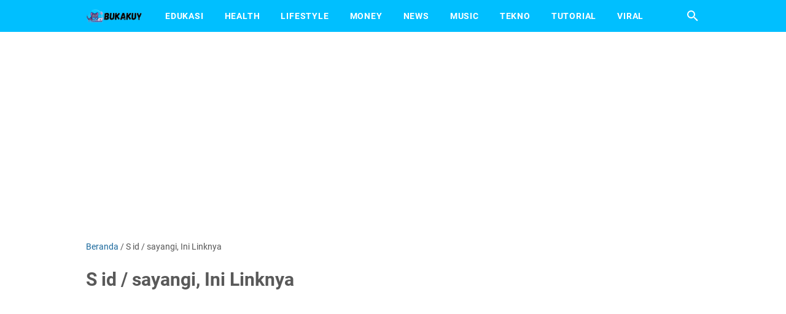

--- FILE ---
content_type: text/html; charset=utf-8
request_url: https://www.google.com/recaptcha/api2/aframe
body_size: 268
content:
<!DOCTYPE HTML><html><head><meta http-equiv="content-type" content="text/html; charset=UTF-8"></head><body><script nonce="eUjKKyUSfEiVLOQeqLDq6w">/** Anti-fraud and anti-abuse applications only. See google.com/recaptcha */ try{var clients={'sodar':'https://pagead2.googlesyndication.com/pagead/sodar?'};window.addEventListener("message",function(a){try{if(a.source===window.parent){var b=JSON.parse(a.data);var c=clients[b['id']];if(c){var d=document.createElement('img');d.src=c+b['params']+'&rc='+(localStorage.getItem("rc::a")?sessionStorage.getItem("rc::b"):"");window.document.body.appendChild(d);sessionStorage.setItem("rc::e",parseInt(sessionStorage.getItem("rc::e")||0)+1);localStorage.setItem("rc::h",'1769328610063');}}}catch(b){}});window.parent.postMessage("_grecaptcha_ready", "*");}catch(b){}</script></body></html>

--- FILE ---
content_type: text/javascript; charset=UTF-8
request_url: https://www.bukakuy.com/feeds/posts/summary?alt=json-in-script&orderby=updated&max-results=0&callback=msRandomIndex
body_size: 710
content:
// API callback
msRandomIndex({"version":"1.0","encoding":"UTF-8","feed":{"xmlns":"http://www.w3.org/2005/Atom","xmlns$openSearch":"http://a9.com/-/spec/opensearchrss/1.0/","xmlns$blogger":"http://schemas.google.com/blogger/2008","xmlns$georss":"http://www.georss.org/georss","xmlns$gd":"http://schemas.google.com/g/2005","xmlns$thr":"http://purl.org/syndication/thread/1.0","id":{"$t":"tag:blogger.com,1999:blog-6626650175653057706"},"updated":{"$t":"2025-10-09T14:56:57.106-07:00"},"category":[{"term":"Edukasi"},{"term":"Lifestyle"},{"term":"News"},{"term":"Tekno"},{"term":"Tutorial"},{"term":"Viral"},{"term":"Music"},{"term":"Health"},{"term":"Money"},{"term":"Otomotif"},{"term":"Gagak bahasa inggris tts 4 huruf"},{"term":"Kejang pada otot tts 4 huruf"},{"term":"Kutu hewan tts 6 huruf"},{"term":"Orang yang menjualkan barang tts 7 huruf"},{"term":"Perhatian minat tts 6 huruf"}],"title":{"type":"text","$t":"BukaKuy"},"subtitle":{"type":"html","$t":"Bukakuy.com merupakan media yang membahas berbagai informasi yang hangat mengenai hiburan, teknologi, pendidikan, lifestyle, investasi, trading, tebak tebakan, kunci jawaban, pertanyaan, tts cak lontong dan informasi lainnya."},"link":[{"rel":"http://schemas.google.com/g/2005#feed","type":"application/atom+xml","href":"https:\/\/www.bukakuy.com\/feeds\/posts\/summary"},{"rel":"self","type":"application/atom+xml","href":"https:\/\/www.blogger.com\/feeds\/6626650175653057706\/posts\/summary?alt=json-in-script\u0026max-results=0\u0026orderby=updated"},{"rel":"alternate","type":"text/html","href":"https:\/\/www.bukakuy.com\/"},{"rel":"hub","href":"http://pubsubhubbub.appspot.com/"}],"author":[{"name":{"$t":"Admin"},"uri":{"$t":"http:\/\/www.blogger.com\/profile\/03073694698874455405"},"email":{"$t":"noreply@blogger.com"},"gd$image":{"rel":"http://schemas.google.com/g/2005#thumbnail","width":"16","height":"16","src":"https:\/\/img1.blogblog.com\/img\/b16-rounded.gif"}}],"generator":{"version":"7.00","uri":"http://www.blogger.com","$t":"Blogger"},"openSearch$totalResults":{"$t":"1792"},"openSearch$startIndex":{"$t":"1"},"openSearch$itemsPerPage":{"$t":"0"}}});

--- FILE ---
content_type: text/javascript; charset=UTF-8
request_url: https://www.bukakuy.com/feeds/posts/default?alt=json-in-script&orderby=updated&start-index=1694&max-results=5&callback=msRelatedPosts
body_size: 3091
content:
// API callback
msRelatedPosts({"version":"1.0","encoding":"UTF-8","feed":{"xmlns":"http://www.w3.org/2005/Atom","xmlns$openSearch":"http://a9.com/-/spec/opensearchrss/1.0/","xmlns$blogger":"http://schemas.google.com/blogger/2008","xmlns$georss":"http://www.georss.org/georss","xmlns$gd":"http://schemas.google.com/g/2005","xmlns$thr":"http://purl.org/syndication/thread/1.0","id":{"$t":"tag:blogger.com,1999:blog-6626650175653057706"},"updated":{"$t":"2025-10-09T14:56:57.106-07:00"},"category":[{"term":"Edukasi"},{"term":"Lifestyle"},{"term":"News"},{"term":"Tekno"},{"term":"Tutorial"},{"term":"Viral"},{"term":"Music"},{"term":"Health"},{"term":"Money"},{"term":"Otomotif"},{"term":"Gagak bahasa inggris tts 4 huruf"},{"term":"Kejang pada otot tts 4 huruf"},{"term":"Kutu hewan tts 6 huruf"},{"term":"Orang yang menjualkan barang tts 7 huruf"},{"term":"Perhatian minat tts 6 huruf"}],"title":{"type":"text","$t":"BukaKuy"},"subtitle":{"type":"html","$t":"Bukakuy.com merupakan media yang membahas berbagai informasi yang hangat mengenai hiburan, teknologi, pendidikan, lifestyle, investasi, trading, tebak tebakan, kunci jawaban, pertanyaan, tts cak lontong dan informasi lainnya."},"link":[{"rel":"http://schemas.google.com/g/2005#feed","type":"application/atom+xml","href":"https:\/\/www.bukakuy.com\/feeds\/posts\/default"},{"rel":"self","type":"application/atom+xml","href":"https:\/\/www.blogger.com\/feeds\/6626650175653057706\/posts\/default?alt=json-in-script\u0026start-index=1694\u0026max-results=5\u0026orderby=updated"},{"rel":"alternate","type":"text/html","href":"https:\/\/www.bukakuy.com\/"},{"rel":"hub","href":"http://pubsubhubbub.appspot.com/"},{"rel":"previous","type":"application/atom+xml","href":"https:\/\/www.blogger.com\/feeds\/6626650175653057706\/posts\/default?alt=json-in-script\u0026start-index=1689\u0026max-results=5\u0026orderby=updated"},{"rel":"next","type":"application/atom+xml","href":"https:\/\/www.blogger.com\/feeds\/6626650175653057706\/posts\/default?alt=json-in-script\u0026start-index=1699\u0026max-results=5\u0026orderby=updated"}],"author":[{"name":{"$t":"Admin"},"uri":{"$t":"http:\/\/www.blogger.com\/profile\/03073694698874455405"},"email":{"$t":"noreply@blogger.com"},"gd$image":{"rel":"http://schemas.google.com/g/2005#thumbnail","width":"16","height":"16","src":"https:\/\/img1.blogblog.com\/img\/b16-rounded.gif"}}],"generator":{"version":"7.00","uri":"http://www.blogger.com","$t":"Blogger"},"openSearch$totalResults":{"$t":"1792"},"openSearch$startIndex":{"$t":"1694"},"openSearch$itemsPerPage":{"$t":"5"},"entry":[{"id":{"$t":"tag:blogger.com,1999:blog-6626650175653057706.post-6495556267350395291"},"published":{"$t":"2022-04-07T16:17:00.006-07:00"},"updated":{"$t":"2022-04-07T16:24:24.168-07:00"},"category":[{"scheme":"http://www.blogger.com/atom/ns#","term":"Tutorial"}],"title":{"type":"text","$t":" Cara Mengetahui Kode Voucher Telkomsel Yang Rusak"},"summary":{"type":"text","$t":"\u0026nbsp;Cara Mengetahui Kode Voucher Telkomsel Yang RusakCara mengetahui kode voucher telkomsel yang rusak,\u0026nbsp;pengguna dapat mengaktifkan voucher Telkomsel dengan dua cara. Voucher Telkomsel adalah produk fisik yang menambah kuota internet dalam jangka masa aktif tertentu.Penyedia menekankan bahwa harga Voucher Internet Telkomsel didasarkan pada lokasi regional. Beberapa cara aktivasi voucher "},"link":[{"rel":"edit","type":"application/atom+xml","href":"https:\/\/www.blogger.com\/feeds\/6626650175653057706\/posts\/default\/6495556267350395291"},{"rel":"self","type":"application/atom+xml","href":"https:\/\/www.blogger.com\/feeds\/6626650175653057706\/posts\/default\/6495556267350395291"},{"rel":"alternate","type":"text/html","href":"https:\/\/www.bukakuy.com\/2022\/04\/cara-mengetahui-kode-voucher-telkomsel.html","title":" Cara Mengetahui Kode Voucher Telkomsel Yang Rusak"}],"author":[{"name":{"$t":"Admin"},"uri":{"$t":"http:\/\/www.blogger.com\/profile\/03073694698874455405"},"email":{"$t":"noreply@blogger.com"},"gd$image":{"rel":"http://schemas.google.com/g/2005#thumbnail","width":"16","height":"16","src":"https:\/\/img1.blogblog.com\/img\/b16-rounded.gif"}}],"media$thumbnail":{"xmlns$media":"http://search.yahoo.com/mrss/","url":"https:\/\/blogger.googleusercontent.com\/img\/b\/R29vZ2xl\/AVvXsEgz0g378gpcBQSCA4kDkravzQlUyUkJUygHMwCb1JQgeZ8KAqeIPSrEXViCgzIzUiqvbisnYL3iYj9D_sE1dxNapYJE2e91OfIIztI0WqpJ8mz5uUTDGgjKIKSYVObt4W3QyxEj3G1mL7bw51Vi6_VZxMVHixWa7uPBGtWOUVYrCrS2PIZXR7_PxhSAmg\/s72-w640-h512-c\/cara%20Mengetahui%20Kode%20Voucher%20Telkomsel%20Yang%20Rusak.jpg","height":"72","width":"72"}},{"id":{"$t":"tag:blogger.com,1999:blog-6626650175653057706.post-2066509160878408703"},"published":{"$t":"2022-04-07T00:43:00.000-07:00"},"updated":{"$t":"2022-04-07T00:43:04.330-07:00"},"category":[{"scheme":"http://www.blogger.com/atom/ns#","term":"Viral"}],"title":{"type":"text","$t":"Cuk Artinya Sayang Viral Tiktok ini Penjelasannya"},"summary":{"type":"text","$t":"Cuk Artinya Sayang Viral TiktokCuk artinya sayang dalam bahasa gaul. Taukah kamu arti \"Cuk\" di sini, apa itu \"Cuk\", apa artinya \"Cuk\", dan apa itu \"Cuk\"?Mungkin Anda sering mendengar orang mengatakan Cuk, tetapi Anda tidak mengerti apa artinya dalam bahasa gaul.Untuk ini, Anda dapat melihat arti dari Cuk, yang diungkapkan dalam istilah gaul yang disajikan di bawah ini di Bukakuy.com. Cuk adalah "},"link":[{"rel":"edit","type":"application/atom+xml","href":"https:\/\/www.blogger.com\/feeds\/6626650175653057706\/posts\/default\/2066509160878408703"},{"rel":"self","type":"application/atom+xml","href":"https:\/\/www.blogger.com\/feeds\/6626650175653057706\/posts\/default\/2066509160878408703"},{"rel":"alternate","type":"text/html","href":"https:\/\/www.bukakuy.com\/2022\/04\/cuk-artinya-sayang.html","title":"Cuk Artinya Sayang Viral Tiktok ini Penjelasannya"}],"author":[{"name":{"$t":"Admin"},"uri":{"$t":"http:\/\/www.blogger.com\/profile\/03073694698874455405"},"email":{"$t":"noreply@blogger.com"},"gd$image":{"rel":"http://schemas.google.com/g/2005#thumbnail","width":"16","height":"16","src":"https:\/\/img1.blogblog.com\/img\/b16-rounded.gif"}}],"media$thumbnail":{"xmlns$media":"http://search.yahoo.com/mrss/","url":"https:\/\/blogger.googleusercontent.com\/img\/b\/R29vZ2xl\/AVvXsEiWS_hRNFm4QPrv9FzgZXI3kxhL-WSqiQa8YmTsBukDrIw3NkcXubxxqF1z0DV3PKlBknGHAx-rF0cu7O6OciqpjGbh4msoqEkTX5oOYJvZYKjfTrOo_s0dN6THtdKG4bBTcwMaGHYv6kx_LHREfiXaQcsibc4LbvNso8YylHu8AWyFKXsi8nyktNlupA\/s72-w640-h512-c\/Cuk%20Artinya%20Sayang%20Viral%20Tiktok.jpg","height":"72","width":"72"}},{"id":{"$t":"tag:blogger.com,1999:blog-6626650175653057706.post-408804517277147162"},"published":{"$t":"2022-04-06T23:49:00.001-07:00"},"updated":{"$t":"2022-04-06T23:49:23.819-07:00"},"category":[{"scheme":"http://www.blogger.com/atom/ns#","term":"News"}],"title":{"type":"text","$t":"Ini Cara Mengetahui Nomor Kurir Shopee Express"},"summary":{"type":"text","$t":"Cara Mengetahui Nomor Kurir Shopee ExpressIni cara mengetahui nomor kurir Shopee Express - Shopee Express adalah salah satu layanan pengiriman resmi yang disponsori oleh Shopee. Proses pengiriman barang pesanan pembeli akan ditangani langsung oleh tim resmi Shopee.\u0026nbsp;Alhasil, pesanan Anda akan otomatis dikemas, dialamatkan, dan dikirim oleh tim Shopee menggunakan satu paket. Layanan ini sama "},"link":[{"rel":"edit","type":"application/atom+xml","href":"https:\/\/www.blogger.com\/feeds\/6626650175653057706\/posts\/default\/408804517277147162"},{"rel":"self","type":"application/atom+xml","href":"https:\/\/www.blogger.com\/feeds\/6626650175653057706\/posts\/default\/408804517277147162"},{"rel":"alternate","type":"text/html","href":"https:\/\/www.bukakuy.com\/2022\/04\/cara-mengetahui-nomor-kurir-shopee-express.html","title":"Ini Cara Mengetahui Nomor Kurir Shopee Express"}],"author":[{"name":{"$t":"Admin"},"uri":{"$t":"http:\/\/www.blogger.com\/profile\/03073694698874455405"},"email":{"$t":"noreply@blogger.com"},"gd$image":{"rel":"http://schemas.google.com/g/2005#thumbnail","width":"16","height":"16","src":"https:\/\/img1.blogblog.com\/img\/b16-rounded.gif"}}],"media$thumbnail":{"xmlns$media":"http://search.yahoo.com/mrss/","url":"https:\/\/blogger.googleusercontent.com\/img\/b\/R29vZ2xl\/AVvXsEgcjI96i4Z_uy4tkxAThKcI8lVsftjrj4QHnzomEKlt0wvbzT3aQETLd8vGwojSK_amQl6gCLld6mcfCkObjnaQ5PMuwIpW9xEGzoFeBrbj63wHx8v7SAHoKU3YFtURyCwtUAlMgCTTXCSqDctA835iRnbY0yo_Oh2GpeEb1pF-5mGQ_vIWBWU6ZMhn4g\/s72-w640-h512-c\/Ini%20cara%20mengetahui%20nomor%20kurir%20Shopee%20Express.jpg","height":"72","width":"72"}},{"id":{"$t":"tag:blogger.com,1999:blog-6626650175653057706.post-6501179339315236684"},"published":{"$t":"2022-04-06T14:57:00.000-07:00"},"updated":{"$t":"2022-04-06T14:57:20.797-07:00"},"category":[{"scheme":"http://www.blogger.com/atom/ns#","term":"Viral"}],"title":{"type":"text","$t":"Ok Google Apakah Saya Cantik? Buka, Ini Jawabannya "},"summary":{"type":"text","$t":"Ok google apakah aku cantikOk google apakah aku cantik - sering bertanya-tanya di depan cermin apakah Anda cukup cantik untuk menarik perhatian pria yang membuat Anda terkesan?\u0026nbsp;Nah, semua wanita melalui ini. Tapi sekarang ada cara mudah untuk mengukur kecantikan Anda.Tes sederhana dapat menunjukkan dua hal, apakah wajah Anda cantik. Tes sederhana ini disebut \"Beauty and Ugliness "},"link":[{"rel":"edit","type":"application/atom+xml","href":"https:\/\/www.blogger.com\/feeds\/6626650175653057706\/posts\/default\/6501179339315236684"},{"rel":"self","type":"application/atom+xml","href":"https:\/\/www.blogger.com\/feeds\/6626650175653057706\/posts\/default\/6501179339315236684"},{"rel":"alternate","type":"text/html","href":"https:\/\/www.bukakuy.com\/2022\/04\/ok-google-apakah-saya-cantik.html","title":"Ok Google Apakah Saya Cantik? Buka, Ini Jawabannya "}],"author":[{"name":{"$t":"Admin"},"uri":{"$t":"http:\/\/www.blogger.com\/profile\/03073694698874455405"},"email":{"$t":"noreply@blogger.com"},"gd$image":{"rel":"http://schemas.google.com/g/2005#thumbnail","width":"16","height":"16","src":"https:\/\/img1.blogblog.com\/img\/b16-rounded.gif"}}],"media$thumbnail":{"xmlns$media":"http://search.yahoo.com/mrss/","url":"https:\/\/blogger.googleusercontent.com\/img\/b\/R29vZ2xl\/AVvXsEh-GawZpUHLpW4M436KaacfeEc_RCIRsPTspmrZ1-PIMQLrGv-2QdHtEtP0Dbop9ilIPZEetucFJZAUR1QJI6FKrlkc8K3fKUFvHRpMBjbGcZTuOsouSH1ssB--CHDHkO3nzZz7bY94b70pBuy76BqH4Xt8qzGqMpy6cKJXmEv1TIbpn2n0F47zbMf47A\/s72-w640-h512-c\/Ok%20google%20apakah%20aku%20cantik%20.jpg","height":"72","width":"72"}},{"id":{"$t":"tag:blogger.com,1999:blog-6626650175653057706.post-3255448832988280876"},"published":{"$t":"2022-04-06T09:47:00.000-07:00"},"updated":{"$t":"2022-04-06T09:47:17.791-07:00"},"category":[{"scheme":"http://www.blogger.com/atom/ns#","term":"Health"}],"title":{"type":"text","$t":"Cara Mengetahui Orang Hamil dari Leher, Ini Cirinya"},"summary":{"type":"text","$t":"Cara mengetahui orang hamil dari leherCara mengetahui orang hamil dari leher, Ini Cirinya - Apakah Anda bertanya-tanya sekarang tentang ciri Anda hamil? Satu-satunya cara untuk mengetahui kehamilan Anda secara akurat dan cepat adalah dengan melakukan tes kehamilan.\u0026nbsp;Namun, memiliki gejala awal kehamilan dapat mengindikasikan bahwa Anda sedang hamil. Ini adalah tanda-tanda yang bisa Anda "},"link":[{"rel":"edit","type":"application/atom+xml","href":"https:\/\/www.blogger.com\/feeds\/6626650175653057706\/posts\/default\/3255448832988280876"},{"rel":"self","type":"application/atom+xml","href":"https:\/\/www.blogger.com\/feeds\/6626650175653057706\/posts\/default\/3255448832988280876"},{"rel":"alternate","type":"text/html","href":"https:\/\/www.bukakuy.com\/2022\/04\/cara-mengetahui-orang-hamil-dari-leher.html","title":"Cara Mengetahui Orang Hamil dari Leher, Ini Cirinya"}],"author":[{"name":{"$t":"Admin"},"uri":{"$t":"http:\/\/www.blogger.com\/profile\/03073694698874455405"},"email":{"$t":"noreply@blogger.com"},"gd$image":{"rel":"http://schemas.google.com/g/2005#thumbnail","width":"16","height":"16","src":"https:\/\/img1.blogblog.com\/img\/b16-rounded.gif"}}],"media$thumbnail":{"xmlns$media":"http://search.yahoo.com/mrss/","url":"https:\/\/blogger.googleusercontent.com\/img\/b\/R29vZ2xl\/AVvXsEgDBXzrdiNDX2_97EoG4BIxJ0u_-ggSZ4mKJe_JOuzv1KPol5usAUu7G5mjuMnVaK27K43vXr-JkpUBjKepMhsCDGPGctdrTzMxiBofO3dchcTsAE469ooBIQ8oTix9FmO_CZ6TIEum_2hRH4di4LO1wI_NrZCrTsd3urIAV8B1rgGi_QnpGhnpIfjhNw\/s72-w640-h512-c\/Cara%20mengetahui%20orang%20hamil%20dari%20leher.jpg","height":"72","width":"72"}}]}});